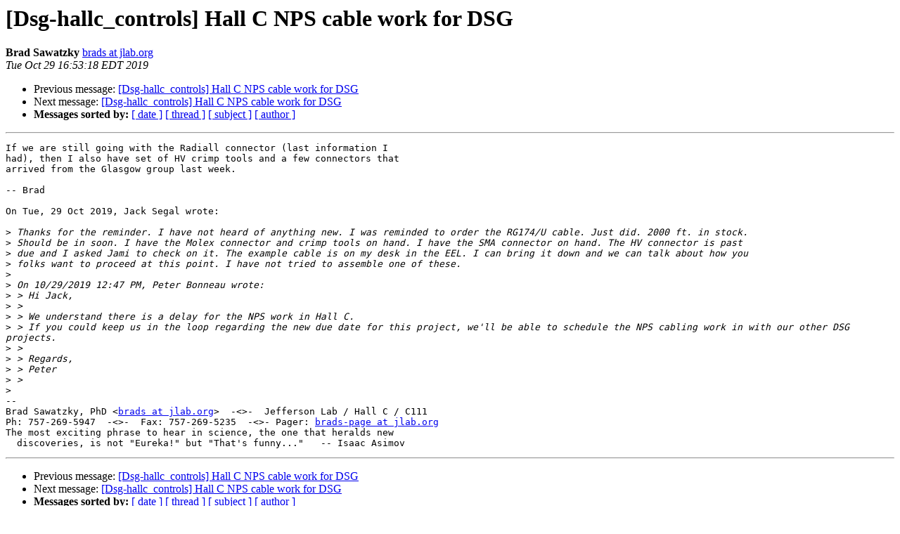

--- FILE ---
content_type: text/html; charset=UTF-8
request_url: https://mailman.jlab.org/pipermail/dsg-hallc_controls/2019-October/000469.html
body_size: 4220
content:
<!DOCTYPE HTML PUBLIC "-//W3C//DTD HTML 4.01 Transitional//EN">
<HTML>
 <HEAD>
   <TITLE> [Dsg-hallc_controls] Hall C NPS cable work for DSG
   </TITLE>
   <LINK REL="Index" HREF="index.html" >
   <LINK REL="made" HREF="mailto:dsg-hallc_controls%40jlab.org?Subject=Re:%20Re%3A%20%5BDsg-hallc_controls%5D%20Hall%20C%20NPS%20cable%20work%20for%20DSG&In-Reply-To=%3C20191029205318.GB13000%40aether.jlab.org%3E">
   <META NAME="robots" CONTENT="index,nofollow">
   <style type="text/css">
       pre {
           white-space: pre-wrap;       /* css-2.1, curent FF, Opera, Safari */
           }
   </style>
   <META http-equiv="Content-Type" content="text/html; charset=us-ascii">
   <LINK REL="Previous"  HREF="000468.html">
   <LINK REL="Next"  HREF="000470.html">
 </HEAD>
 <BODY BGCOLOR="#ffffff">
   <H1>[Dsg-hallc_controls] Hall C NPS cable work for DSG</H1>
    <B>Brad Sawatzky</B> 
    <A HREF="mailto:dsg-hallc_controls%40jlab.org?Subject=Re:%20Re%3A%20%5BDsg-hallc_controls%5D%20Hall%20C%20NPS%20cable%20work%20for%20DSG&In-Reply-To=%3C20191029205318.GB13000%40aether.jlab.org%3E"
       TITLE="[Dsg-hallc_controls] Hall C NPS cable work for DSG">brads at jlab.org
       </A><BR>
    <I>Tue Oct 29 16:53:18 EDT 2019</I>
    <P><UL>
        <LI>Previous message: <A HREF="000468.html">[Dsg-hallc_controls] Hall C NPS cable work for DSG
</A></li>
        <LI>Next message: <A HREF="000470.html">[Dsg-hallc_controls] Hall C NPS cable work for DSG
</A></li>
         <LI> <B>Messages sorted by:</B> 
              <a href="date.html#469">[ date ]</a>
              <a href="thread.html#469">[ thread ]</a>
              <a href="subject.html#469">[ subject ]</a>
              <a href="author.html#469">[ author ]</a>
         </LI>
       </UL>
    <HR>  
<!--beginarticle-->
<PRE>If we are still going with the Radiall connector (last information I
had), then I also have set of HV crimp tools and a few connectors that
arrived from the Glasgow group last week.

-- Brad

On Tue, 29 Oct 2019, Jack Segal wrote:

&gt;<i> Thanks for the reminder. I have not heard of anything new. I was reminded to order the RG174/U cable. Just did. 2000 ft. in stock.
</I>&gt;<i> Should be in soon. I have the Molex connector and crimp tools on hand. I have the SMA connector on hand. The HV connector is past
</I>&gt;<i> due and I asked Jami to check on it. The example cable is on my desk in the EEL. I can bring it down and we can talk about how you
</I>&gt;<i> folks want to proceed at this point. I have not tried to assemble one of these.
</I>&gt;<i> 
</I>&gt;<i> On 10/29/2019 12:47 PM, Peter Bonneau wrote:
</I>&gt;<i> &gt; Hi Jack,
</I>&gt;<i> &gt; 
</I>&gt;<i> &gt; We understand there is a delay for the NPS work in Hall C.
</I>&gt;<i> &gt; If you could keep us in the loop regarding the new due date for this project, we'll be able to schedule the NPS cabling work in with our other DSG projects.
</I>&gt;<i> &gt; 
</I>&gt;<i> &gt; Regards,
</I>&gt;<i> &gt; Peter
</I>&gt;<i> &gt; 
</I>&gt;<i> 
</I>-- 
Brad Sawatzky, PhD &lt;<A HREF="https://mailman.jlab.org/mailman/listinfo/dsg-hallc_controls">brads at jlab.org</A>&gt;  -&lt;&gt;-  Jefferson Lab / Hall C / C111
Ph: 757-269-5947  -&lt;&gt;-  Fax: 757-269-5235  -&lt;&gt;- Pager: <A HREF="https://mailman.jlab.org/mailman/listinfo/dsg-hallc_controls">brads-page at jlab.org</A>
The most exciting phrase to hear in science, the one that heralds new
  discoveries, is not &quot;Eureka!&quot; but &quot;That's funny...&quot;   -- Isaac Asimov
</PRE>


<!--endarticle-->
    <HR>
    <P><UL>
        <!--threads-->
	<LI>Previous message: <A HREF="000468.html">[Dsg-hallc_controls] Hall C NPS cable work for DSG
</A></li>
	<LI>Next message: <A HREF="000470.html">[Dsg-hallc_controls] Hall C NPS cable work for DSG
</A></li>
         <LI> <B>Messages sorted by:</B> 
              <a href="date.html#469">[ date ]</a>
              <a href="thread.html#469">[ thread ]</a>
              <a href="subject.html#469">[ subject ]</a>
              <a href="author.html#469">[ author ]</a>
         </LI>
       </UL>

<hr>
<a href="https://mailman.jlab.org/mailman/listinfo/dsg-hallc_controls">More information about the Dsg-hallc_controls
mailing list</a><br>
</body></html>
